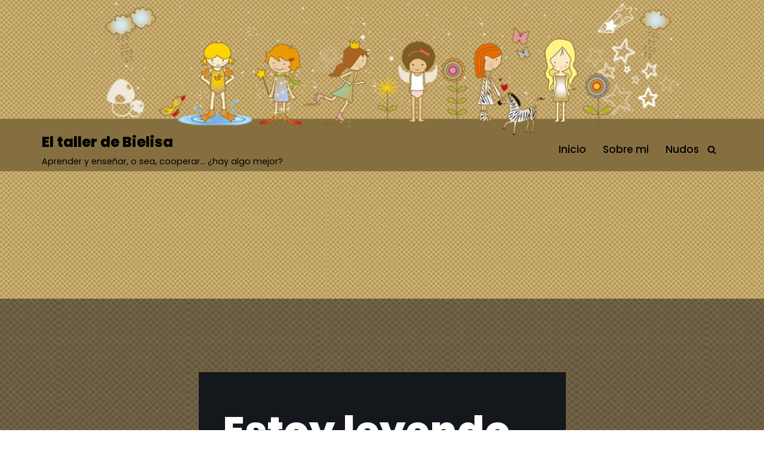

--- FILE ---
content_type: text/html; charset=utf-8
request_url: https://www.google.com/recaptcha/api2/anchor?ar=1&k=6LcfSxIgAAAAAG6Kfn272ywhkq7iOxq1iKR0Xg2n&co=aHR0cDovL3d3dy5lbHRhbGxlcmRlYmllbGlzYS5jb206ODA.&hl=en&v=PoyoqOPhxBO7pBk68S4YbpHZ&size=invisible&anchor-ms=20000&execute-ms=30000&cb=qirysy8qex6
body_size: 48767
content:
<!DOCTYPE HTML><html dir="ltr" lang="en"><head><meta http-equiv="Content-Type" content="text/html; charset=UTF-8">
<meta http-equiv="X-UA-Compatible" content="IE=edge">
<title>reCAPTCHA</title>
<style type="text/css">
/* cyrillic-ext */
@font-face {
  font-family: 'Roboto';
  font-style: normal;
  font-weight: 400;
  font-stretch: 100%;
  src: url(//fonts.gstatic.com/s/roboto/v48/KFO7CnqEu92Fr1ME7kSn66aGLdTylUAMa3GUBHMdazTgWw.woff2) format('woff2');
  unicode-range: U+0460-052F, U+1C80-1C8A, U+20B4, U+2DE0-2DFF, U+A640-A69F, U+FE2E-FE2F;
}
/* cyrillic */
@font-face {
  font-family: 'Roboto';
  font-style: normal;
  font-weight: 400;
  font-stretch: 100%;
  src: url(//fonts.gstatic.com/s/roboto/v48/KFO7CnqEu92Fr1ME7kSn66aGLdTylUAMa3iUBHMdazTgWw.woff2) format('woff2');
  unicode-range: U+0301, U+0400-045F, U+0490-0491, U+04B0-04B1, U+2116;
}
/* greek-ext */
@font-face {
  font-family: 'Roboto';
  font-style: normal;
  font-weight: 400;
  font-stretch: 100%;
  src: url(//fonts.gstatic.com/s/roboto/v48/KFO7CnqEu92Fr1ME7kSn66aGLdTylUAMa3CUBHMdazTgWw.woff2) format('woff2');
  unicode-range: U+1F00-1FFF;
}
/* greek */
@font-face {
  font-family: 'Roboto';
  font-style: normal;
  font-weight: 400;
  font-stretch: 100%;
  src: url(//fonts.gstatic.com/s/roboto/v48/KFO7CnqEu92Fr1ME7kSn66aGLdTylUAMa3-UBHMdazTgWw.woff2) format('woff2');
  unicode-range: U+0370-0377, U+037A-037F, U+0384-038A, U+038C, U+038E-03A1, U+03A3-03FF;
}
/* math */
@font-face {
  font-family: 'Roboto';
  font-style: normal;
  font-weight: 400;
  font-stretch: 100%;
  src: url(//fonts.gstatic.com/s/roboto/v48/KFO7CnqEu92Fr1ME7kSn66aGLdTylUAMawCUBHMdazTgWw.woff2) format('woff2');
  unicode-range: U+0302-0303, U+0305, U+0307-0308, U+0310, U+0312, U+0315, U+031A, U+0326-0327, U+032C, U+032F-0330, U+0332-0333, U+0338, U+033A, U+0346, U+034D, U+0391-03A1, U+03A3-03A9, U+03B1-03C9, U+03D1, U+03D5-03D6, U+03F0-03F1, U+03F4-03F5, U+2016-2017, U+2034-2038, U+203C, U+2040, U+2043, U+2047, U+2050, U+2057, U+205F, U+2070-2071, U+2074-208E, U+2090-209C, U+20D0-20DC, U+20E1, U+20E5-20EF, U+2100-2112, U+2114-2115, U+2117-2121, U+2123-214F, U+2190, U+2192, U+2194-21AE, U+21B0-21E5, U+21F1-21F2, U+21F4-2211, U+2213-2214, U+2216-22FF, U+2308-230B, U+2310, U+2319, U+231C-2321, U+2336-237A, U+237C, U+2395, U+239B-23B7, U+23D0, U+23DC-23E1, U+2474-2475, U+25AF, U+25B3, U+25B7, U+25BD, U+25C1, U+25CA, U+25CC, U+25FB, U+266D-266F, U+27C0-27FF, U+2900-2AFF, U+2B0E-2B11, U+2B30-2B4C, U+2BFE, U+3030, U+FF5B, U+FF5D, U+1D400-1D7FF, U+1EE00-1EEFF;
}
/* symbols */
@font-face {
  font-family: 'Roboto';
  font-style: normal;
  font-weight: 400;
  font-stretch: 100%;
  src: url(//fonts.gstatic.com/s/roboto/v48/KFO7CnqEu92Fr1ME7kSn66aGLdTylUAMaxKUBHMdazTgWw.woff2) format('woff2');
  unicode-range: U+0001-000C, U+000E-001F, U+007F-009F, U+20DD-20E0, U+20E2-20E4, U+2150-218F, U+2190, U+2192, U+2194-2199, U+21AF, U+21E6-21F0, U+21F3, U+2218-2219, U+2299, U+22C4-22C6, U+2300-243F, U+2440-244A, U+2460-24FF, U+25A0-27BF, U+2800-28FF, U+2921-2922, U+2981, U+29BF, U+29EB, U+2B00-2BFF, U+4DC0-4DFF, U+FFF9-FFFB, U+10140-1018E, U+10190-1019C, U+101A0, U+101D0-101FD, U+102E0-102FB, U+10E60-10E7E, U+1D2C0-1D2D3, U+1D2E0-1D37F, U+1F000-1F0FF, U+1F100-1F1AD, U+1F1E6-1F1FF, U+1F30D-1F30F, U+1F315, U+1F31C, U+1F31E, U+1F320-1F32C, U+1F336, U+1F378, U+1F37D, U+1F382, U+1F393-1F39F, U+1F3A7-1F3A8, U+1F3AC-1F3AF, U+1F3C2, U+1F3C4-1F3C6, U+1F3CA-1F3CE, U+1F3D4-1F3E0, U+1F3ED, U+1F3F1-1F3F3, U+1F3F5-1F3F7, U+1F408, U+1F415, U+1F41F, U+1F426, U+1F43F, U+1F441-1F442, U+1F444, U+1F446-1F449, U+1F44C-1F44E, U+1F453, U+1F46A, U+1F47D, U+1F4A3, U+1F4B0, U+1F4B3, U+1F4B9, U+1F4BB, U+1F4BF, U+1F4C8-1F4CB, U+1F4D6, U+1F4DA, U+1F4DF, U+1F4E3-1F4E6, U+1F4EA-1F4ED, U+1F4F7, U+1F4F9-1F4FB, U+1F4FD-1F4FE, U+1F503, U+1F507-1F50B, U+1F50D, U+1F512-1F513, U+1F53E-1F54A, U+1F54F-1F5FA, U+1F610, U+1F650-1F67F, U+1F687, U+1F68D, U+1F691, U+1F694, U+1F698, U+1F6AD, U+1F6B2, U+1F6B9-1F6BA, U+1F6BC, U+1F6C6-1F6CF, U+1F6D3-1F6D7, U+1F6E0-1F6EA, U+1F6F0-1F6F3, U+1F6F7-1F6FC, U+1F700-1F7FF, U+1F800-1F80B, U+1F810-1F847, U+1F850-1F859, U+1F860-1F887, U+1F890-1F8AD, U+1F8B0-1F8BB, U+1F8C0-1F8C1, U+1F900-1F90B, U+1F93B, U+1F946, U+1F984, U+1F996, U+1F9E9, U+1FA00-1FA6F, U+1FA70-1FA7C, U+1FA80-1FA89, U+1FA8F-1FAC6, U+1FACE-1FADC, U+1FADF-1FAE9, U+1FAF0-1FAF8, U+1FB00-1FBFF;
}
/* vietnamese */
@font-face {
  font-family: 'Roboto';
  font-style: normal;
  font-weight: 400;
  font-stretch: 100%;
  src: url(//fonts.gstatic.com/s/roboto/v48/KFO7CnqEu92Fr1ME7kSn66aGLdTylUAMa3OUBHMdazTgWw.woff2) format('woff2');
  unicode-range: U+0102-0103, U+0110-0111, U+0128-0129, U+0168-0169, U+01A0-01A1, U+01AF-01B0, U+0300-0301, U+0303-0304, U+0308-0309, U+0323, U+0329, U+1EA0-1EF9, U+20AB;
}
/* latin-ext */
@font-face {
  font-family: 'Roboto';
  font-style: normal;
  font-weight: 400;
  font-stretch: 100%;
  src: url(//fonts.gstatic.com/s/roboto/v48/KFO7CnqEu92Fr1ME7kSn66aGLdTylUAMa3KUBHMdazTgWw.woff2) format('woff2');
  unicode-range: U+0100-02BA, U+02BD-02C5, U+02C7-02CC, U+02CE-02D7, U+02DD-02FF, U+0304, U+0308, U+0329, U+1D00-1DBF, U+1E00-1E9F, U+1EF2-1EFF, U+2020, U+20A0-20AB, U+20AD-20C0, U+2113, U+2C60-2C7F, U+A720-A7FF;
}
/* latin */
@font-face {
  font-family: 'Roboto';
  font-style: normal;
  font-weight: 400;
  font-stretch: 100%;
  src: url(//fonts.gstatic.com/s/roboto/v48/KFO7CnqEu92Fr1ME7kSn66aGLdTylUAMa3yUBHMdazQ.woff2) format('woff2');
  unicode-range: U+0000-00FF, U+0131, U+0152-0153, U+02BB-02BC, U+02C6, U+02DA, U+02DC, U+0304, U+0308, U+0329, U+2000-206F, U+20AC, U+2122, U+2191, U+2193, U+2212, U+2215, U+FEFF, U+FFFD;
}
/* cyrillic-ext */
@font-face {
  font-family: 'Roboto';
  font-style: normal;
  font-weight: 500;
  font-stretch: 100%;
  src: url(//fonts.gstatic.com/s/roboto/v48/KFO7CnqEu92Fr1ME7kSn66aGLdTylUAMa3GUBHMdazTgWw.woff2) format('woff2');
  unicode-range: U+0460-052F, U+1C80-1C8A, U+20B4, U+2DE0-2DFF, U+A640-A69F, U+FE2E-FE2F;
}
/* cyrillic */
@font-face {
  font-family: 'Roboto';
  font-style: normal;
  font-weight: 500;
  font-stretch: 100%;
  src: url(//fonts.gstatic.com/s/roboto/v48/KFO7CnqEu92Fr1ME7kSn66aGLdTylUAMa3iUBHMdazTgWw.woff2) format('woff2');
  unicode-range: U+0301, U+0400-045F, U+0490-0491, U+04B0-04B1, U+2116;
}
/* greek-ext */
@font-face {
  font-family: 'Roboto';
  font-style: normal;
  font-weight: 500;
  font-stretch: 100%;
  src: url(//fonts.gstatic.com/s/roboto/v48/KFO7CnqEu92Fr1ME7kSn66aGLdTylUAMa3CUBHMdazTgWw.woff2) format('woff2');
  unicode-range: U+1F00-1FFF;
}
/* greek */
@font-face {
  font-family: 'Roboto';
  font-style: normal;
  font-weight: 500;
  font-stretch: 100%;
  src: url(//fonts.gstatic.com/s/roboto/v48/KFO7CnqEu92Fr1ME7kSn66aGLdTylUAMa3-UBHMdazTgWw.woff2) format('woff2');
  unicode-range: U+0370-0377, U+037A-037F, U+0384-038A, U+038C, U+038E-03A1, U+03A3-03FF;
}
/* math */
@font-face {
  font-family: 'Roboto';
  font-style: normal;
  font-weight: 500;
  font-stretch: 100%;
  src: url(//fonts.gstatic.com/s/roboto/v48/KFO7CnqEu92Fr1ME7kSn66aGLdTylUAMawCUBHMdazTgWw.woff2) format('woff2');
  unicode-range: U+0302-0303, U+0305, U+0307-0308, U+0310, U+0312, U+0315, U+031A, U+0326-0327, U+032C, U+032F-0330, U+0332-0333, U+0338, U+033A, U+0346, U+034D, U+0391-03A1, U+03A3-03A9, U+03B1-03C9, U+03D1, U+03D5-03D6, U+03F0-03F1, U+03F4-03F5, U+2016-2017, U+2034-2038, U+203C, U+2040, U+2043, U+2047, U+2050, U+2057, U+205F, U+2070-2071, U+2074-208E, U+2090-209C, U+20D0-20DC, U+20E1, U+20E5-20EF, U+2100-2112, U+2114-2115, U+2117-2121, U+2123-214F, U+2190, U+2192, U+2194-21AE, U+21B0-21E5, U+21F1-21F2, U+21F4-2211, U+2213-2214, U+2216-22FF, U+2308-230B, U+2310, U+2319, U+231C-2321, U+2336-237A, U+237C, U+2395, U+239B-23B7, U+23D0, U+23DC-23E1, U+2474-2475, U+25AF, U+25B3, U+25B7, U+25BD, U+25C1, U+25CA, U+25CC, U+25FB, U+266D-266F, U+27C0-27FF, U+2900-2AFF, U+2B0E-2B11, U+2B30-2B4C, U+2BFE, U+3030, U+FF5B, U+FF5D, U+1D400-1D7FF, U+1EE00-1EEFF;
}
/* symbols */
@font-face {
  font-family: 'Roboto';
  font-style: normal;
  font-weight: 500;
  font-stretch: 100%;
  src: url(//fonts.gstatic.com/s/roboto/v48/KFO7CnqEu92Fr1ME7kSn66aGLdTylUAMaxKUBHMdazTgWw.woff2) format('woff2');
  unicode-range: U+0001-000C, U+000E-001F, U+007F-009F, U+20DD-20E0, U+20E2-20E4, U+2150-218F, U+2190, U+2192, U+2194-2199, U+21AF, U+21E6-21F0, U+21F3, U+2218-2219, U+2299, U+22C4-22C6, U+2300-243F, U+2440-244A, U+2460-24FF, U+25A0-27BF, U+2800-28FF, U+2921-2922, U+2981, U+29BF, U+29EB, U+2B00-2BFF, U+4DC0-4DFF, U+FFF9-FFFB, U+10140-1018E, U+10190-1019C, U+101A0, U+101D0-101FD, U+102E0-102FB, U+10E60-10E7E, U+1D2C0-1D2D3, U+1D2E0-1D37F, U+1F000-1F0FF, U+1F100-1F1AD, U+1F1E6-1F1FF, U+1F30D-1F30F, U+1F315, U+1F31C, U+1F31E, U+1F320-1F32C, U+1F336, U+1F378, U+1F37D, U+1F382, U+1F393-1F39F, U+1F3A7-1F3A8, U+1F3AC-1F3AF, U+1F3C2, U+1F3C4-1F3C6, U+1F3CA-1F3CE, U+1F3D4-1F3E0, U+1F3ED, U+1F3F1-1F3F3, U+1F3F5-1F3F7, U+1F408, U+1F415, U+1F41F, U+1F426, U+1F43F, U+1F441-1F442, U+1F444, U+1F446-1F449, U+1F44C-1F44E, U+1F453, U+1F46A, U+1F47D, U+1F4A3, U+1F4B0, U+1F4B3, U+1F4B9, U+1F4BB, U+1F4BF, U+1F4C8-1F4CB, U+1F4D6, U+1F4DA, U+1F4DF, U+1F4E3-1F4E6, U+1F4EA-1F4ED, U+1F4F7, U+1F4F9-1F4FB, U+1F4FD-1F4FE, U+1F503, U+1F507-1F50B, U+1F50D, U+1F512-1F513, U+1F53E-1F54A, U+1F54F-1F5FA, U+1F610, U+1F650-1F67F, U+1F687, U+1F68D, U+1F691, U+1F694, U+1F698, U+1F6AD, U+1F6B2, U+1F6B9-1F6BA, U+1F6BC, U+1F6C6-1F6CF, U+1F6D3-1F6D7, U+1F6E0-1F6EA, U+1F6F0-1F6F3, U+1F6F7-1F6FC, U+1F700-1F7FF, U+1F800-1F80B, U+1F810-1F847, U+1F850-1F859, U+1F860-1F887, U+1F890-1F8AD, U+1F8B0-1F8BB, U+1F8C0-1F8C1, U+1F900-1F90B, U+1F93B, U+1F946, U+1F984, U+1F996, U+1F9E9, U+1FA00-1FA6F, U+1FA70-1FA7C, U+1FA80-1FA89, U+1FA8F-1FAC6, U+1FACE-1FADC, U+1FADF-1FAE9, U+1FAF0-1FAF8, U+1FB00-1FBFF;
}
/* vietnamese */
@font-face {
  font-family: 'Roboto';
  font-style: normal;
  font-weight: 500;
  font-stretch: 100%;
  src: url(//fonts.gstatic.com/s/roboto/v48/KFO7CnqEu92Fr1ME7kSn66aGLdTylUAMa3OUBHMdazTgWw.woff2) format('woff2');
  unicode-range: U+0102-0103, U+0110-0111, U+0128-0129, U+0168-0169, U+01A0-01A1, U+01AF-01B0, U+0300-0301, U+0303-0304, U+0308-0309, U+0323, U+0329, U+1EA0-1EF9, U+20AB;
}
/* latin-ext */
@font-face {
  font-family: 'Roboto';
  font-style: normal;
  font-weight: 500;
  font-stretch: 100%;
  src: url(//fonts.gstatic.com/s/roboto/v48/KFO7CnqEu92Fr1ME7kSn66aGLdTylUAMa3KUBHMdazTgWw.woff2) format('woff2');
  unicode-range: U+0100-02BA, U+02BD-02C5, U+02C7-02CC, U+02CE-02D7, U+02DD-02FF, U+0304, U+0308, U+0329, U+1D00-1DBF, U+1E00-1E9F, U+1EF2-1EFF, U+2020, U+20A0-20AB, U+20AD-20C0, U+2113, U+2C60-2C7F, U+A720-A7FF;
}
/* latin */
@font-face {
  font-family: 'Roboto';
  font-style: normal;
  font-weight: 500;
  font-stretch: 100%;
  src: url(//fonts.gstatic.com/s/roboto/v48/KFO7CnqEu92Fr1ME7kSn66aGLdTylUAMa3yUBHMdazQ.woff2) format('woff2');
  unicode-range: U+0000-00FF, U+0131, U+0152-0153, U+02BB-02BC, U+02C6, U+02DA, U+02DC, U+0304, U+0308, U+0329, U+2000-206F, U+20AC, U+2122, U+2191, U+2193, U+2212, U+2215, U+FEFF, U+FFFD;
}
/* cyrillic-ext */
@font-face {
  font-family: 'Roboto';
  font-style: normal;
  font-weight: 900;
  font-stretch: 100%;
  src: url(//fonts.gstatic.com/s/roboto/v48/KFO7CnqEu92Fr1ME7kSn66aGLdTylUAMa3GUBHMdazTgWw.woff2) format('woff2');
  unicode-range: U+0460-052F, U+1C80-1C8A, U+20B4, U+2DE0-2DFF, U+A640-A69F, U+FE2E-FE2F;
}
/* cyrillic */
@font-face {
  font-family: 'Roboto';
  font-style: normal;
  font-weight: 900;
  font-stretch: 100%;
  src: url(//fonts.gstatic.com/s/roboto/v48/KFO7CnqEu92Fr1ME7kSn66aGLdTylUAMa3iUBHMdazTgWw.woff2) format('woff2');
  unicode-range: U+0301, U+0400-045F, U+0490-0491, U+04B0-04B1, U+2116;
}
/* greek-ext */
@font-face {
  font-family: 'Roboto';
  font-style: normal;
  font-weight: 900;
  font-stretch: 100%;
  src: url(//fonts.gstatic.com/s/roboto/v48/KFO7CnqEu92Fr1ME7kSn66aGLdTylUAMa3CUBHMdazTgWw.woff2) format('woff2');
  unicode-range: U+1F00-1FFF;
}
/* greek */
@font-face {
  font-family: 'Roboto';
  font-style: normal;
  font-weight: 900;
  font-stretch: 100%;
  src: url(//fonts.gstatic.com/s/roboto/v48/KFO7CnqEu92Fr1ME7kSn66aGLdTylUAMa3-UBHMdazTgWw.woff2) format('woff2');
  unicode-range: U+0370-0377, U+037A-037F, U+0384-038A, U+038C, U+038E-03A1, U+03A3-03FF;
}
/* math */
@font-face {
  font-family: 'Roboto';
  font-style: normal;
  font-weight: 900;
  font-stretch: 100%;
  src: url(//fonts.gstatic.com/s/roboto/v48/KFO7CnqEu92Fr1ME7kSn66aGLdTylUAMawCUBHMdazTgWw.woff2) format('woff2');
  unicode-range: U+0302-0303, U+0305, U+0307-0308, U+0310, U+0312, U+0315, U+031A, U+0326-0327, U+032C, U+032F-0330, U+0332-0333, U+0338, U+033A, U+0346, U+034D, U+0391-03A1, U+03A3-03A9, U+03B1-03C9, U+03D1, U+03D5-03D6, U+03F0-03F1, U+03F4-03F5, U+2016-2017, U+2034-2038, U+203C, U+2040, U+2043, U+2047, U+2050, U+2057, U+205F, U+2070-2071, U+2074-208E, U+2090-209C, U+20D0-20DC, U+20E1, U+20E5-20EF, U+2100-2112, U+2114-2115, U+2117-2121, U+2123-214F, U+2190, U+2192, U+2194-21AE, U+21B0-21E5, U+21F1-21F2, U+21F4-2211, U+2213-2214, U+2216-22FF, U+2308-230B, U+2310, U+2319, U+231C-2321, U+2336-237A, U+237C, U+2395, U+239B-23B7, U+23D0, U+23DC-23E1, U+2474-2475, U+25AF, U+25B3, U+25B7, U+25BD, U+25C1, U+25CA, U+25CC, U+25FB, U+266D-266F, U+27C0-27FF, U+2900-2AFF, U+2B0E-2B11, U+2B30-2B4C, U+2BFE, U+3030, U+FF5B, U+FF5D, U+1D400-1D7FF, U+1EE00-1EEFF;
}
/* symbols */
@font-face {
  font-family: 'Roboto';
  font-style: normal;
  font-weight: 900;
  font-stretch: 100%;
  src: url(//fonts.gstatic.com/s/roboto/v48/KFO7CnqEu92Fr1ME7kSn66aGLdTylUAMaxKUBHMdazTgWw.woff2) format('woff2');
  unicode-range: U+0001-000C, U+000E-001F, U+007F-009F, U+20DD-20E0, U+20E2-20E4, U+2150-218F, U+2190, U+2192, U+2194-2199, U+21AF, U+21E6-21F0, U+21F3, U+2218-2219, U+2299, U+22C4-22C6, U+2300-243F, U+2440-244A, U+2460-24FF, U+25A0-27BF, U+2800-28FF, U+2921-2922, U+2981, U+29BF, U+29EB, U+2B00-2BFF, U+4DC0-4DFF, U+FFF9-FFFB, U+10140-1018E, U+10190-1019C, U+101A0, U+101D0-101FD, U+102E0-102FB, U+10E60-10E7E, U+1D2C0-1D2D3, U+1D2E0-1D37F, U+1F000-1F0FF, U+1F100-1F1AD, U+1F1E6-1F1FF, U+1F30D-1F30F, U+1F315, U+1F31C, U+1F31E, U+1F320-1F32C, U+1F336, U+1F378, U+1F37D, U+1F382, U+1F393-1F39F, U+1F3A7-1F3A8, U+1F3AC-1F3AF, U+1F3C2, U+1F3C4-1F3C6, U+1F3CA-1F3CE, U+1F3D4-1F3E0, U+1F3ED, U+1F3F1-1F3F3, U+1F3F5-1F3F7, U+1F408, U+1F415, U+1F41F, U+1F426, U+1F43F, U+1F441-1F442, U+1F444, U+1F446-1F449, U+1F44C-1F44E, U+1F453, U+1F46A, U+1F47D, U+1F4A3, U+1F4B0, U+1F4B3, U+1F4B9, U+1F4BB, U+1F4BF, U+1F4C8-1F4CB, U+1F4D6, U+1F4DA, U+1F4DF, U+1F4E3-1F4E6, U+1F4EA-1F4ED, U+1F4F7, U+1F4F9-1F4FB, U+1F4FD-1F4FE, U+1F503, U+1F507-1F50B, U+1F50D, U+1F512-1F513, U+1F53E-1F54A, U+1F54F-1F5FA, U+1F610, U+1F650-1F67F, U+1F687, U+1F68D, U+1F691, U+1F694, U+1F698, U+1F6AD, U+1F6B2, U+1F6B9-1F6BA, U+1F6BC, U+1F6C6-1F6CF, U+1F6D3-1F6D7, U+1F6E0-1F6EA, U+1F6F0-1F6F3, U+1F6F7-1F6FC, U+1F700-1F7FF, U+1F800-1F80B, U+1F810-1F847, U+1F850-1F859, U+1F860-1F887, U+1F890-1F8AD, U+1F8B0-1F8BB, U+1F8C0-1F8C1, U+1F900-1F90B, U+1F93B, U+1F946, U+1F984, U+1F996, U+1F9E9, U+1FA00-1FA6F, U+1FA70-1FA7C, U+1FA80-1FA89, U+1FA8F-1FAC6, U+1FACE-1FADC, U+1FADF-1FAE9, U+1FAF0-1FAF8, U+1FB00-1FBFF;
}
/* vietnamese */
@font-face {
  font-family: 'Roboto';
  font-style: normal;
  font-weight: 900;
  font-stretch: 100%;
  src: url(//fonts.gstatic.com/s/roboto/v48/KFO7CnqEu92Fr1ME7kSn66aGLdTylUAMa3OUBHMdazTgWw.woff2) format('woff2');
  unicode-range: U+0102-0103, U+0110-0111, U+0128-0129, U+0168-0169, U+01A0-01A1, U+01AF-01B0, U+0300-0301, U+0303-0304, U+0308-0309, U+0323, U+0329, U+1EA0-1EF9, U+20AB;
}
/* latin-ext */
@font-face {
  font-family: 'Roboto';
  font-style: normal;
  font-weight: 900;
  font-stretch: 100%;
  src: url(//fonts.gstatic.com/s/roboto/v48/KFO7CnqEu92Fr1ME7kSn66aGLdTylUAMa3KUBHMdazTgWw.woff2) format('woff2');
  unicode-range: U+0100-02BA, U+02BD-02C5, U+02C7-02CC, U+02CE-02D7, U+02DD-02FF, U+0304, U+0308, U+0329, U+1D00-1DBF, U+1E00-1E9F, U+1EF2-1EFF, U+2020, U+20A0-20AB, U+20AD-20C0, U+2113, U+2C60-2C7F, U+A720-A7FF;
}
/* latin */
@font-face {
  font-family: 'Roboto';
  font-style: normal;
  font-weight: 900;
  font-stretch: 100%;
  src: url(//fonts.gstatic.com/s/roboto/v48/KFO7CnqEu92Fr1ME7kSn66aGLdTylUAMa3yUBHMdazQ.woff2) format('woff2');
  unicode-range: U+0000-00FF, U+0131, U+0152-0153, U+02BB-02BC, U+02C6, U+02DA, U+02DC, U+0304, U+0308, U+0329, U+2000-206F, U+20AC, U+2122, U+2191, U+2193, U+2212, U+2215, U+FEFF, U+FFFD;
}

</style>
<link rel="stylesheet" type="text/css" href="https://www.gstatic.com/recaptcha/releases/PoyoqOPhxBO7pBk68S4YbpHZ/styles__ltr.css">
<script nonce="hNUxs19WRlkjPu5gbOmjhQ" type="text/javascript">window['__recaptcha_api'] = 'https://www.google.com/recaptcha/api2/';</script>
<script type="text/javascript" src="https://www.gstatic.com/recaptcha/releases/PoyoqOPhxBO7pBk68S4YbpHZ/recaptcha__en.js" nonce="hNUxs19WRlkjPu5gbOmjhQ">
      
    </script></head>
<body><div id="rc-anchor-alert" class="rc-anchor-alert"></div>
<input type="hidden" id="recaptcha-token" value="[base64]">
<script type="text/javascript" nonce="hNUxs19WRlkjPu5gbOmjhQ">
      recaptcha.anchor.Main.init("[\x22ainput\x22,[\x22bgdata\x22,\x22\x22,\[base64]/[base64]/[base64]/[base64]/cjw8ejpyPj4+eil9Y2F0Y2gobCl7dGhyb3cgbDt9fSxIPWZ1bmN0aW9uKHcsdCx6KXtpZih3PT0xOTR8fHc9PTIwOCl0LnZbd10/dC52W3ddLmNvbmNhdCh6KTp0LnZbd109b2Yoeix0KTtlbHNle2lmKHQuYkImJnchPTMxNylyZXR1cm47dz09NjZ8fHc9PTEyMnx8dz09NDcwfHx3PT00NHx8dz09NDE2fHx3PT0zOTd8fHc9PTQyMXx8dz09Njh8fHc9PTcwfHx3PT0xODQ/[base64]/[base64]/[base64]/bmV3IGRbVl0oSlswXSk6cD09Mj9uZXcgZFtWXShKWzBdLEpbMV0pOnA9PTM/bmV3IGRbVl0oSlswXSxKWzFdLEpbMl0pOnA9PTQ/[base64]/[base64]/[base64]/[base64]\x22,\[base64]\x22,\x22HTfCssO9w5lawrnCjXE/ZRTCj2PDjMKmw7nCtcKlGMKXw6pwFMOmw4bCkcO8dBXDll3Cl3xKwpvDpRzCpMKvPidfKWXCpcOCSMKzRhjCkgjCtsOxwpM7wp/CswPDtEJtw6HDq13CoDjDpcONTsKfwoHDpkcYHkXDmmcmOcOTbsOyRUcmP3fDokM4fkbCgwgaw6R+wr3CucOqZ8OUwqTCm8OTwrTChmZ+EMKSWGfCmDojw5bCj8KobnMPZsKZwrYHw742BA3DkMKtX8KbWV7Cr2DDhMKFw5dCHWkpa0Nyw5dkwoxowpHDjsK/w53CmivCsR9dd8KAw5gqICLCosOmwoN2NCVjwr4QfMKvcBbCuw4Iw4HDuDfCv3c1Qm8TFjfDuhcjwqLDtsO3LzZ+JsKQwpd0WsK2w6HDvVA1MW8CXsOARsK2wpnDvsOzwpQCw4TDkhbDqMKkwr89w517w7wdTV/Dj04iw6LCinHDi8KAf8Kkwosxwq/Cu8KTacOQfMKuwqNYZEXChTZtKsK/asOHEMKHwpwQJGbCncO8Q8K5w6PDp8OVwq8XOwFRw4fCisKPLcOFwpUhRWLDoAzCocObQ8O+NVsUw6nDm8Kow78wTcOfwoJMD8OBw5NDBMK2w5lJZMKlezo/[base64]/CnFvCl2Z2HA1TKGBkUcKzESFVw5HDuMK3Jz8VCcOmMi59wpHDssOMwoNRw5TDrk/DtjzClcKFJn3DhGkNDGZ1HUg/w6waw4zCoHbCp8O1wr/Cn2sRwq7Cm0EXw77CrBE/[base64]/[base64]/DvFTDqsONN8KhUcOjw5MwKsOEH8Kyw4UFwrzDjMKOw4HDmTrDn8O4esKBSgpieTTDrsOMO8Okw4fDscK/wph5wq7CvSYMMHrCrTYwbnI1FVQyw5s/NsOVwrEsCkbCgRDChcO1wqVlwopaJsKlHmfDliQ/W8KheDN2w63Ds8Oud8KwaVFyw41eMG3Ch8KQainDmDR9wqLChsKaw7cPw5PDrsKyfsOXN1bDjGrCksOUwq7CrF4YwqnDrsOjwqLDoBICwoh6w7cxb8OkIMKmwrnDiFBUw6IFwoHDnR8Dwr7Dv8KhdQzDp8O9D8OPHyhFAl3Cvnt7wr/DicOUYsOhwpDCoMOqJCkqw7pBwp04fsOhCcO/PjtcPsOpZk8Gw6k7OsOMw7rCv3k6b8KmSsOnM8KYw5k+wp0IwqDCm8ODw5DCi3YJYkjDqcK/w5Yow7lyRifDkgTDpMOWER/DiMKZwozCkMK/[base64]/DscOmd13DkQ52KFZQC8KcLsKQcsKfw5PCriTDssOHw4TCrERCSj9Ew7vCrMKJIMOZO8K7w7Qjw5vCicKhUMOhwo8KwonDhTcbJT1bw6/Cskl7P8OOwr8Vw5rDu8KjNysHfcOyHxPDv2HCrcO9VcK3YUTCt8KOwqHDiRrCqMOlaRo8wq97X0TCmVI3woNTK8K2wolkJMObUxPChkx+woscw6zDvUZ+wqhABsOscG/ClCLCn1J4CmJcwp1vwrbCqmNRwqx4w49ncSrCrMO/[base64]/Dq8OcRcKNesKBP3scw5A3wpxYBcOnw5PDr0DDhh51G8K8A8KZwofCmMKgwqDCpsOKwqDCnMKqXMOxETEAEsK4AUnDh8Okw6YmXxwqSGvDjsK+w6/DjRNow5J7w4QnTDnDksOPw7zCiMK1wqFpC8KqwoPDqk7Dk8KbMiELwrfDhmIrCMObw5A/w4cKScK1bS9aY2FDw6BPwq7CjiYnw7zCucKeV2HDqMOkw7XDhMOAw4TCmcKSwooowrMEw6TDqlBgwqrDiXAcw73Dm8KCwqJ6w6HCpQM4wpLCuznCgsKWwqANw4o+dcOeLw1cwrDDqxPCkHXDknnDmXbCosOFDGBCw60mw4bCmxfCtsO1w5QQwrw0JcOtwrHDisKawo/[base64]/esKHdsKSYQvDgwA4TcKlwpvDv8KZw6jDosKuw4PDmDbCtDrDncK+w67Ch8Kpw4nCsxDDnsKzG8KJRFDDt8OSw7DDtMOfw6zDnMOowq8OMMKZwrNCFREnwqQzwpE/[base64]/wrzCo1hqwpbDhcOUecO2w5/Cp8OaQX4kAsOswrIpfcOEax0NKMOEw7TCo8Oew6XCi8KMLsKHwrwKOMKhw5XCujPDqMK8RmLDhkQxwpZww7nCnMOzwrtAb07DmcO6WT5ePy1jwqXDiGNcw5zCscKpS8OPUVx9w5ZcM8Ouw7LCssOKwp3CpcO7a1FiCyBQeCUAwp/Cq19KJMKPwpVcwow8GMKNNcOiPMONw5/CrcK9A8OYw4TCu8O1w4tNw5I5w45rE8KlQWRPwonDjcOGwozCpsOFwovDjHjComnDhcOUwr9fwo/Ci8K2ZsKfwqx5eMO2w7zCsT05H8KjwqI1w64BwpzDpMO7wq97SsK+UcKhw53DjCvCiXHDnnlwQy4iHELCicKcBcO/AmRTP3LDoQVEJCE0w4g/[base64]/[base64]/QQdeLz/Dg3oswp7ClsKzw5jDvHXCncOow5Znw73DlcOww7AWJcOcwo7ClmHDmDLDkANKRhXCp2s2fzIEwppqc8KxVS0BciHDl8OBw59fw452w7TCuirDpmjCscK5wpfClcKVwq4rSsOcZMOzDWZ9CcO8w4XCpiVGH3/Dv8KhdXvCh8KDw7Iuw7XCjj/DnHPDuHrDiEvCh8O2f8KyF8OlFsO8GsKdPlsSw6cBwq5wZcOsfsOjBid8wo3DsMOEw73DpAlbwrogw5PCpcOrwoQWSMKpw4/Ctj3DjnbDuMKPwrZlcsKhw7tUw7LDtMOHwpvCjiLDoWEDNMKDwql/DcKuL8KDcBJ9QHhdw4/DsMKpTXklVcOmwoY+w5Q5w4kVFjZHahQNS8KkaMOWwrjDvMKtwpbCqUfDt8ODB8KFGcK9N8KBw6fDq8K3w7bCkx7ClhAlFHdEBF/DhsOtXMO/[base64]/[base64]/CtmTCrAsHPj7CkGkwHz7Cvi/CqGFPEE/DicO5w67CvRPCoi8gNMO9w7sUFsOfwpUOwoTCn8OSGABfwqzChwXChwjDqFfCkAkAXsOVOsOpwrs4w4vDiikrwprChMK2woXCgDPCr1FWMh/DhcOzw4YDYEVCAMOaw7/[base64]/w4Ujw5PCqMOEXsOkLsOECk7ChMKSesKFVgtgw5bCo8Kxwp3CvcK7w6/[base64]/ej5aEcONwpMfVsKNLMKKwr1Ow4JXT2HCmXJ6wpvCq8K7F1E7wrwfwosyVsKRwqXCkXvDq8Oof8OowqbCqB1SDD/DlMKswprCl2/Dsmk/woppK3HDmcOKw4oYRsOsAsK5HX9jw7fDh1Y5wr5YWlXCjsObDWhow6gKw4bCmMKEw4AXw6rDscOmE8K4wptVUS4vDDtRM8OEB8OOw5kHwrcewqp9XMOePzM3LWYQw7nCrmvDusOGKlJbVD9Iw7/CjkYcYRtkcWrDiw7DlQgOdQQuwo7Cmg7CkxBAJkcwDAM0BsK/w4tteDzCq8KIwo0ywoVMcMOQAMKhPgFNHsOAwrlHwo96w4DCrcKXbsOUDmDDs8KnNMKbwqPCvmdcw4DDoV/ClxLCvsO0w4fDkMONwoQxw4ozESwEwot8Ji9pw6TDjsKLNMOIwojCo8KrwpwAFMKQTT5Cw6BsJcKRwrxjw4NuW8Onw5tHw4BcwqTCpsOhBV/[base64]/CrMKdwqd4CAvDnR/Dv8Kdw7wiwojDt8OIwrXDgl7CusOJwrvCs8OKw5wWBDDCrW7DuCwtPGTDnm4Kw51lw4vCrizCh1vDrsKVwrDCmHsJwqjCjsOtwox7fcObwotiCX3Dj0cPYcKdw4kKw7nCtMOHwo/DjMOTCy/DqMKWwqXCkzXDqMKXOcKdw6bCk8KOwoDCiQ8VPcOgQ3F0w5NowrFzwq88w59ow47DtVkgBcO+wqxYw75yIXZJwr/DrhbDvsOlw6rCkQbDu8OLwrrDicOuRVZNGFQXOhQqbcO7w5PDpcOuw4JiAQcsHcK/w4U8cn3CvXUfeBvDiSN+bAsqwpjCvMOxVAMrw7FWw6EgwprDnGfCsMOoUV3CmMOzw5phw5VGwpU4wrzCiSoaY8OARcK/[base64]/[base64]/JcO+dGDDq8OoasO+R3fDt1zDgsKsDAI2OWXDvcOReBLCh8OGwoHDtDTCkSPDuMKDwo5mFD8vOMOULkFWw4Z5wqJsVsKUw4ZDVFjDsMOew5DDrsKqd8OCwpwRXw3Cql7CncKhU8OXw73Dh8KCwoTCuMOjwoXCuk5xwpggY2/DnTVqYGPDvh/CtMKqw67DqmkFwphvw4QkwrINSMKHZ8OfGS/[base64]/CpcOnwqVxw7gEJTXCthF7WSB1w61ZGBNpw5wBw6LDrsOdw5J8ecKFwr5bMEFRJm3DuMKAcsOpUsOjegtxwqlEC8K8REFhwqQQw4Q9w7nDo8OWwrctdznDiMKlw6bDt1p1P1Neb8KoeEXDnMKGwqd/JcKVZ2MkFsK/[base64]/[base64]/[base64]/CqG7Dq2EoScO8w7URw5l9wp5Uw4tMwqRpw5BwF1Eewqx+w4JtS2nDmMKeE8KiV8KcPcKhE8OsXT/CpQg8wogTIiPCk8K7MycKR8K0XjPCscKINcOCwqrDucKTRw/Cl8K+AAnCmMKYw6/ChsOzwpk0bsKWwqc2JFvDnSvCtXfCmcO7QsKuA8OUfUZ3w73DkwFRwqXCqQhxecObw5AQVX4mwqzDjcO9D8KechBOU1vDkMKrwpJBwp3DsnjCqkjDhQrDt3pSwpvDrcO7w68aIMOiw4PCqsKVw6Y+f8Kfwo/ChcKYS8KROMK8w7IaEiFmw4rDu1bDjsK3f8OUw4AJwqdsM8O7VsOqw7Mnw6QITBfDujdgw4nDlC82w6YKEhDCi8OXw63Dq1zDrBRNZsKxSz7DucOIwp/[base64]/[base64]/[base64]/[base64]/QTrDv8KAw4VjHcKlwozCuD1zYsO+w6LDplnCkwkvw7RewrcYEcOUdm4YwqnDk8OmK2Bow5cUw5LDvhV5wrDCpwRcKS3CjDADRcK4w5rDg1k7CcOHangqCMOvYS4kw6fCp8OvIQDDg8OUwq/[base64]/Cl058w4HCi8OwwoHDsXDCpMOow7vDog3CpRLCoATDocOEXxbDkxzDuMOdwpPCsMKSC8KGYMKJNcOEP8OSw4jCjMOXwpbCpEstNCIQT2BsQsK0H8O/w5rDvMO0wohnwo3DvXAdOcKJbQpnJcOJdnlJwrwdwqc8PsK8XcO1FsKzaMOcP8KKwooTXlPDoMOqw5cPcMK2wpBvw6jDjkzCnMOOwpHCscKFw5XCmMOcw5oUw4lQd8OBw4RUKTPCusKcJsOQw74OwpLCqwbChcOvw6bDkBrCg8KwfRkQw4/DsxEtY2IOQxYXVQxDwo/DmFNuWsO7XcOjVg5CXMOHwqDDqVhbbVDCpi9/bkIFMHvDpVjDljnCiwTCoMKaBcOTbMK2EsK4YsKoTWc3MCBmdMKeO3JMwqnCnMK2R8Oawpgtw4YXw6DCm8OzwpJqw4/DkEDDmMKtL8KTwrIgJTIAFwPClAxYDTzDkirCu0c6w5gVw6/[base64]/CkcOmZsO3FB7Dp8KpwqHCgjjDscKfw51Dw68mwrrDqcKRw6wsNAAuQ8Kww5Akw7fCvA0iw7EHTMO/wqBcwqMvDsOZVsKew7/[base64]/DkGtjw7LDl8KRw5HDlG/DtcOURsKLEXdrHTdRXzNjw4dQWMKDPMOGw4DCvMOLw4/[base64]/CtMKgWDJLesOZw7XCocOTIUo6wpzDpQbCgsKCwqXCiMKnwo9gwrfDpUQ4w6gOwp9Ewp5nVjPCocKEw7huwr5hOm0nw5ghHcOpw4nDkidVGcOMSMKRMcKbw4TDl8OuNMKnL8KjwpfCqiLDvFnCvD/CqcKfwp7CqcKkOkjDs1M9XsOGwq/DnF1afltaTk9xS8OZwqJSKC4lBUViw54Vw5ENwqkoKMKiw74VEcOIwpN5wqzDusO6FF0TPQDCiAJGw7PCssKJG1wgwpx2FsOyw4LCg0vDkzp3w7shN8KkOsOXInbDuy7DlMO5w43DkMK5YxMOaWkaw6YFw74Dw4XCvsOAK2zCgMKawrVdZCE/w5Bgw5zCksO3wqAaIcOHwqDDmRbDviZkJsOKwoQ+JMKsYxPDhsKMw7Rcw6PCvsKVXBLDssO2woEIw603w4bDmgMxe8KROS51SmjCncKzNj8owofDksKoE8Oiw7nDvR4/AsKGYcKqw5/CvE8IfFDCojtTSsO3DMKWw41/KwLCqMOPFi9Jch8nBmZtKsOHB2bDgWzDvEUhwrzDlnFsw7xSwr/Cuj/DkDNeKmfDvsOVHGHDiEc1w6LDnBvCl8KZDcKNLxUkwq3DskfDoURwwrvDvMOeLMOjV8O9wrLCvsKuYXFaa3LCh8OQRC7Dm8KiSsKPa8KrEH7CqlEmwqnCmgXDgEPDsDVBwq/Do8OCw43DtXoLHcO+wq0McDEZw50Pwr4LD8Oyw6Qywo0XDlRxwopnVcKjw5vDkMO3wrIqbMO6w4jDgsOCwpoQH3/[base64]/CpEojc8OFKjvDrztIesOtYsKyw41UCMOHD8OkSMO6wp5uCQhJSQrCpFLCqzrCsHhIO1PDocKcwqjDvcOBDQ7CuiHCscO/w7zDt3XDsMObw45aITzCgwcxMQHCscKaLTlrwrjCqMO9WktxEsOzRnbChcKRGGbDusKEwqx6MzhgEMOLO8KQEg01EFvDnnbCqiURw6fDkcKPwq9feA7CnlBFNcOKw4/ClxfDvH7ClMKMLcKcwrwyQ8KyMWIOw5E7AMOAdStlwrPDmkszfG5fw7/[base64]/Dn2LCrsKnwqckSMO2bMKiPcO2H8OFwrrDkcKew55/[base64]/BsOBw6sfwoPCsVbCvcK8w7fDnMO7w4p/[base64]/[base64]/w6daRl/CiwTDj8O+VnwrV8KVGcKHwpHDuR9ywq/CuRTDkl/DgMKFwoMESXXCjcKsRDB7wosDwoI7wqvCuMOfVAdDwqfCocKvw5UPcn/DkMOZw4jCnmBDw5rDjsK9ZAQyYMOhO8Kyw4zDkGjClcOUwr3CrsO1IMOefcKjAMOqw4/ChmHDhFYHwp7CrHUXBg1pw6MVS3x6w7bComXCqsKRDcOUKMOUe8OCwoPCq8KMXMOqwo7CosOaRcOVw5DDncOYBhjDoXbDqz3DpEldSFtHw5XDrRvDp8Oswr/CjMK2wrclLcOQwq4iCmtGw7NVwodJwrbDvAEywofClBVQAMO3wonCtcKfRHrCscOWMMOuA8KlDTcoWm3CsMOqZsKMwpt9w5TClwM+wq8zw4/DgcKvSn5TMxoswobDmRXCkWLCtnPDosOUDsK1w6rCsAHDkcKfZhXDlBpow605RMKRwq3DtMOvNsOywrLCjsK4B0TCoGbCqR3CvFXCsAc2w64NRsOidcKFw4Q/TMKWwrPCvcK5w40/[base64]/[base64]/DhcKrw6DDicO4DcOQwqckRy0FwovDu8KfVE/[base64]/[base64]/[base64]/w7LDhCshw6BKGMKmRS18RCvDqsOtWwPCh8ODw6NmwpNswq7Co8Oyw6Boa8KKw7JfSmjCgcOvwrURwrsdNcOgwrVcIMKlwqHDn1PDnG/DscKcwqxdeVIbw6d8f8K5Z2Ibw4UQC8KIwrXComU5NMKjRcOkWsKGTMOyBi/DlkPDvcKjYcO/B0Bqw4VcICbDpcO0wrovTsK2aMK6w5/DrhzDuCLCrxwfVcKeNMOTwpvDkmbDhD0wLXvDhRxgwrx+w6d6w4DClkLDosOTMR7DnsO/wpVmL8OowpvDpmfDvcKgwqcvw5p7YMKuOMO8DsK+Z8OoJ8O/d3vDrknCg8Oiw7rDpyHCswUUw64yGHjDhcKuw6vDssOWVm7DiDfDjsKKwrnDmm1DA8Ktwp95w5TDh3LDksKPw7o2w7U1UHvDiRQkTR/CgMOiVcOYI8KMwr/DhhUmX8OKwoM0wqLCn1U+OMOVwrQ9w4nDs8K4w7QYwqkGJRBlwoA2PibCq8KiwpE1w4zDpU8mwpUOEntLWwrDvk5lwqLDvMKec8KlfMOnTybCr8K4w6fCs8KSw7RHwp8fPzjCsQfDrQwuwrHCiTguC2XCrgFvDkAAw5jDtMOswrN/w4nDlsO1KMOGRcK4KMKHZn5owofCgmbCtA/CpybDqn7DusK1GsOcAWhiWRIRNsKCwpBYw7ZhAMK+wqHDuTE7ITFVw7XCqz9SWBvCvHMZw63CmEMcLMKadsK/wrXDl0IPwq8iw5TCusKEwqXCoH05wqVWw6NDwrPDpgZyw5MGVwoMw6sBDsO2wrvDjkEjwrg3fcKNw5LCjsO9wrfDpm54biURCiPDnMKlWxfCqRRoXMKhPcKfwqRvw4XDtsO3WUN+HcOdIcOwGsKyw5IKwpTCp8O/LsOncsO2w49uAzxUw7gOwp16d2QNQVPDtcKCeXDCicKzwpPCmz7DgMKJwrPCrRk3XTEpw6vDl8KyT01EwqJ2KgR/WwDDkFE7woHCo8OcJm4BHHMJw6jCgzTCphPDkMKYw4vDjloVw6Juw51FJMOjw5HDl3pnwqAKJ2djw752L8OvL0vDpgQhw4gfw7LDjmJnNiAEwqUfAMO8NFZ6FsKxdcK9aW1lw6/[base64]/CocOnPsKzw6w5w6PDosOWw6fCmMKzMsOnwpxvw7PCvwTCuMOLwpDDs8KJwq1vw7xOWXYLwp00NcOkNMKgwrwvw77Co8OJw4QdPS3CkMObw4XCrAjDhsO2RMOMw4/ClMKtw5HDhsKHwq3CnTA1eBokAcOgaXbDgzTDlH0kQVIRTcOFw7zDvsOpIMK4w6Y2UMKdCMKTw6Nww4w8P8OTw4svw53CqnQNd0U2wofDqVrDv8KiFlzChMKMw6I/wo/Dt1zDoSQuwpFUKsKewoE/[base64]/b8KHwpZbwotELAclIBzDlXcSWMOART3Dt8OJQsKhCgszKsKfFsOYw7bCmyrDn8OXwqgIw6lGIlxiw63CtDIQR8Obw61owqfCp8KhIkwaw4fDtANDwrDDihZtBFLCtH/DtMOxRloMw4vDvMOrw54vwqDDrnvDnGrConjDk38tJVHCosKCw4p4L8KoFwJnw5MVw4A+wr7CqS4EAcOmwpXDgcKwwpPDtcK7JMK6EMOHBMOZVsKjGsKiw7bCi8Orf8KCSkVQwrjCscKUGcK0G8ObQTDDrhLDocK8wpXDi8OrZi1Lw5/DkcOewqlJw4bChsO6wpLDlsKYLHPDjUjCrzLDpl/[base64]/Ck8K2NV7CmsKnEgpzTCEVw4nCuMO1Y8KVa2/CqMOQGhkaVSUcwrouccKNwpXClcO2wq1ccsOlFW8Qw47CoSZ8d8K7w7PCj1k8bwFhw7XDjcOZEMOuw7jClwB7F8K2fE7DsXjDq1kIw4M2DsO6esOHw7jCmTXDhAw6FcO3wq1/acOxw73DvMKjwq58LVoDwpPCjsOpYRZGQz7Cjw0aZ8Odb8KuDHF1w7rDly3Dt8O/c8OBHsKXMMOXbMK8d8O2wrF9w45gKh7DhS0hGl/CkgPDkAcswrUQDHNIZSpZMzfCq8OLSMOwBMKGw77DoCHCvnnDi8OEwoPCmWlLw5fCmsOUw4oCB8KPacOmwr3ChzPCrQjDlT8RQcKgbkrDlCxaMcKJw5oMw5lZYcKrQDJkw5XChR5oRgARw7vDq8KCAx/Ch8OIwpzDncKdwpA4CVY6wrHCucK8w5p7HMKMw6HDicK/[base64]/[base64]/CucO9wqxyQwZuOsKCw6hRwqbDucOKXcO+TsOBw5zDl8KWOVNYw4TCusKPJ8K/a8KPwpvCo8OpwphESHMzUMOzRBR3JFEsw7/[base64]/Dv8OOw4lBwrMLFxJoMiHDv8O5KUTDjMKAwpPCqD3DvArCvsKQfsKkw7Fkw7bCsW5qYiQAw7rDsDrDuMKcw5XCtEY0wrQVw5tMQMOWwqjDi8KBAsK9woojw61gw7NSd3NZQS/DlFTCgkDCrcOBNsKXKxAJw6xNPsOJSylEwr3Cv8KkXDHDtMKjFT5nSMOGCMO6HnnCsUYow58yOS3DslkWPUTDvcKwHsOiwp/DhRE3woYJw5MPw6LDvC0kw5nDg8K+w64iwobCssKHwqwmEsODw53DnTwaZ8OjKMOOKTg7w4R0RDnDm8KYYsK8w7wSNsKwW2PCk2/[base64]/DkwHDpCnDpAXCssKZwokxK8KJwp7CmxTCnsOhSxLDul8DDA1OSMKsO8KXcgHDjyl1w6QEDwrDpcKMw5bCisK/HAAFw7vDrkNWbwzCp8K8wrjDs8OHw47DtcORw7/DmsOLwohed2nCqMKUMHB8C8Ojw75ew6LDm8Okw43DpErDkcKDwrLCp8Oewr8rTMK4A3LDusK4fsKDY8OWw4vDvxoVw55/[base64]/wrZCV8K2b2lZw4zCjMOMwrLCn3QqXDghQcKaBXvCkcKnRybDrcKrw6HDoMOhw6PCo8OBFcKuw7jDucOEfMK1UMK+wqwzDUvCh0BXd8Kuw73ClcK2c8OZAcOhw7A+EUjDvRbDhxZ/IA55RSpuY2QKwqk7w4ALwrzCr8KAL8KGw43DnlBwG14kQcKPXirDpsKnw5DCo8Olb1/[base64]/QsKUccKgK0fCo8KkwrbDncOxETDCpELDt0k2wprCv8Krw7rCuMK9wr5cZAXDucKewqxzc8Oiw4/DkyvDgsOlwp3Ci25LSsOwwqVjFMKqwqDCn3trNEDDvwwcw6LDhMKbw7A9WBTCul54w5/Ck1cFAG7DiH5jTcOnw7pAVMOjMBlrw5PDqcKKw7nDksO4w6DDsHHDmcKSwpvCnFfDmsOww6zChsKIw6xWD2TDt8KOw6fCl8OiIwkYXW7Dl8OYw6UUacOJTsO/w7VTI8Kgw5N7wqTCjsORw6rDq8KGwr/CknvDqAPCp1nDg8O+DMKQYMO1KsOSwpbDmMOqLFDCgHhDwqcOwoMdw7zCvcKYwqR5wqHCnFQ7a0oswrw/[base64]/Dl8OMIAXCs8KOwrvDs8K/w6bCq8OeVMOwEQTDicKDVsOgwoVnYELDssO+w455W8KswoTDnkQCRcO5X8KbwrzCrMOLJy/CssKHPcKkw67Cjw3CngHCr8KKPRo+wofDkcOfaglOw5xnwoFjEsOIwoJNMsKTwrfDsTvCoSAHAMKIw4fCpjhvw4PCoiBDw691w60uw4I/[base64]/CpcKCw6nCv8OzMsOfwqfDhcOzMgPCvMKmKcOWwpYPLy0EPsOzw4F+K8Oewq3CvArDhcOJGSjDlCjCvcKZNcKhwqXDkcKgw4lDw7sZw5d3w5otwpfCmF9Aw4fCmcODa0QMw591wro9w69pw4MYHsO+wrjCsQYEFsKQAsOSw47Di8KNFA3CoknCtsOKA8KaIljCv8Oqwo/DtMOYc1XDtkUMwpcyw4/CgQFcwopvHwDDkMOeP8OVwp7CrAcswqUANjvCinTCuQ0EYcOILBnDsCbDi1HDtMKAcsKkaEnDl8OPJwUIbcKSbk/CrMKAV8Okb8O7wql3NTPDlsKsXcOpTsOcwrvDscKxwrXDtinCt0IdbcOlOz7DncKmw6lXwojCkcK9w7rCshIlwpsGwrTCjRnDjSV5QzJvGcOPw7XDtsOcB8OLRsOdUcKUTjlQGzRzAcKvwoc1QADDjcKAwr/CpF0Cw7bDqHltM8OmaRbDksOaw63DmMO6Wyt4FsKoUXDCrhEfw5/CncOJCcKLw5DCqy/CuQjDh0/[base64]/DrcO1ShNlw612w7TCnsK/C8Kzwo9lwpI9XsKmwrglw4LDhxxcKCt4wp45w7zDhMKSwoXCiEBIwoZmw4LDlmvDocOMwpIHEsOBImXCg2syL3rCpMO4fcKNw5M9AXDCky5JZcOFw7XDv8KOw63ClcKxwpvCgsOLczrCmMKFc8KUwoTCiRl5LsO0w4PCusKLwp/DoV7ClcOFTzBMf8KbDsO7dH1OfsOyKQ3Cr8O5CAY7w44EcnJ7wo/Cj8Opw4HDs8OybD9Yw6IAwrY6w5HDjiEwwr4xwrfCvcOlYcKnw4vCkQTCs8O2Nx0+J8KRworCqCcTIw/DiXTDigBQw5PDvMK8fA7DkiIpSMOSwofDrh/DncOvw4NzwrpFJnQPK2N1worCj8KPwqpOHmfDgwTDnsO3w5zDtCzDtsOTAiHDjMKvOMKCVMKSwp/CqRXCt8Kcw6vCs0LDp8KMw4HCr8Oew7RPw5AqZMO3F3XCgMKfwq7Ctk7CosOLw4fDgD8AEMKlw7HDjy/Ci2fDmsKyERTDvxrCnMKKWWvCn3IIc8Kgw5HDmwA5XDfCjcK7wqdKfnNvwp/DjR3CkVtbUQY1wpTCl1o2BEceKVHDoAQAw4HDo0nCrGvDtsKWwr3DrXgWwr1IZsORw4/[base64]/wrRYTn/CiHNKwoXDuy4MfwFdwq3DusK/wpEWKEPDpsO2woNlXjN7w44kw61NHMK/aBTCn8O7wpnCtwI9BMOmwq88woI/[base64]/[base64]/CvsK0UApHwovDpMOIwpdDw6VAw6xZHWTDnEfChsOTwprDgMKwwqtwwq3CgxjClAJpwqbCv8OQexxpw44OwrXClWABK8OLT8OgDsKQTcOJwr/DklzDgsOsw6DDmQ8QE8KpAsKiR2HDolpoS8KmC8KYwoHDjSMkXADCkMKrwoPDiMOzw50YDVvDtzXCoAIyPwo4wo1oAsObw5PDncKBw53CksKdw5PCmcKrFcK3wrFJNMKjfxE2ShrCusKUwoozwqQ/wqM1ScOCwqfDvSlcwoUKZE1XwppTwpdqH8KbSMO7w43Dj8Ohw4pVw5bCpsOKwq3DvMOzUC/DsCnDoQwjXB1QIlnClsOle8K+fMK4KsOMOcOuQcOUDcO3w4zDvgIqRMK5VHhCw5rClx3CkMOVwo/CvW7Dgwx+w7E4wo3CuEwDwqHCvcKfwpnDqGPDg1rDtjnChG0dw6jCgGg2LMKhczbDlcOMLMKmw7PCrRI2WcKofGjDuH3CsRtlw5Ruwr7DtDzDqVDDqXbCj015E8OlK8KAfcOhW3rDrcOTwqsew5DDm8OWw4zDocOswoXDn8K3wojDhsOZw74/[base64]/[base64]/Cj8OOw4/[base64]/wrDDpcK5wrbCmkfDtDkIw5/DpsK3wr5/TcKyM27Ch8O4VULDmS9Ww7l+w6ZxDFfCu3dfw53CscKzw74Dw78jwobCoEV1QcKiwp44wrZnwqs4fR3CilrDrx5Ow6TCpcKdw6fCpGYxwp9yFgbDiw/[base64]/CiwfF8OFwoBMw4bCtS9tF2onwrLCg14+wrYww4JKw6bCpcKVw6nDjCVfw4FMLMOpBsKlVsKkRsO/awfCi1F0VDMPwoHDoMOYJMOTIFjClMO2S8O+wrFQwqPCsirCpMOvwpvDqQrDoMKYw6HDoVLDhTXCqsOWw7vCnMOBGsKdScKOw7BJKsKawpALw7HCtsKjV8ONwp/Di1J1wpLDlhkXwppMwqXCjSUiwoDDsMO3w4ZaKcOodsOxRCrClixSSUovA8O7U8K2w60jA3DDlR7CsWvDrsOpwpDChhsKwqDDn2/DvjPCucK+N8OPI8Kqw7LDlcKrTsKmw6rCkcK5IMODw6oUwoshI8OGP8KXA8K3wpEudBjCk8Kow63CtR5wSR3DkMObWsKEwp4hOcK5w4HDmMK4wobDq8K9wqTCqknCnMKjS8OEEsKiRcO1woE2CcOpwqA9w7FCw5xKSi/DusKoQMO4J1XDjMKAw5bCn053woAOKlcowqjDnDzCl8K2w4gQwq9UDj/Cj8KpecOWejwqNcO0w6PCkm3DvAjCtcKOXcKyw6l8w6LDvXsuw4caw7fDjsO7ZGQiw55NXcKEAMOqMiwYw6/Dq8OCbi1rw4DCsmwzw4BsS8KwwqYawpFVwrQzAcO9w4lKw6RGdlFtN8OHwrR+w4XCilEBNWDDgwwFwr/Dn8OjwrUuw5zCswBab8OaFcKpRVB1wqwFw4LClsOLLcO2w5czw5I6JMK1w50mHhJuAcOZDcOLw4zCtsOZNMOeH1LDsHYiAx0gA1h/wqvDssOyN8KVYcKrw6HDqjjChivCnh1Fwrpvw7TDvlgNJ01lXsOiTyJjw5fDkAfCscKow74OwqPCgcKVw6HChcKKwrECwpzCtVxwwprChcOgw4zCpcOowqPDlwcKwqZSw6bDjcOHwr/[base64]/CsCfDlcKESsKJw6oANsO4SsO5w6RLX8K+wo85BMO/w5xpW1HDusKeQcOSwoh9wo1HCsKawonDpsONwoDDhsOYVRtvXmdAwoo0UkvCt00jw53Cu09xdCHDo8KNGgU7LSrDl8OQw7ZFw5nDkW3CgG/Cm2/DocO5bEZ6P38saCkuaMKNw6NpBiAaA8ODQMOYAcOAw78xe3cgQgN6wpzCncOsSEkmSmY\\u003d\x22],null,[\x22conf\x22,null,\x226LcfSxIgAAAAAG6Kfn272ywhkq7iOxq1iKR0Xg2n\x22,0,null,null,null,1,[21,125,63,73,95,87,41,43,42,83,102,105,109,121],[1017145,188],0,null,null,null,null,0,null,0,null,700,1,null,0,\[base64]/76lBhnEnQkZnOKMAhmv8xEZ\x22,0,0,null,null,1,null,0,0,null,null,null,0],\x22http://www.eltallerdebielisa.com:80\x22,null,[3,1,1],null,null,null,1,3600,[\x22https://www.google.com/intl/en/policies/privacy/\x22,\x22https://www.google.com/intl/en/policies/terms/\x22],\x22jikOZ0tiF1cOPys8G3yZcSJryLPv8Wv0sbHtHdQIJjA\\u003d\x22,1,0,null,1,1768650560331,0,0,[145,52,195,187,219],null,[110,159,203,181],\x22RC--PcLhTYauuGSUw\x22,null,null,null,null,null,\x220dAFcWeA4DVMFQRekBZZ1i3GNuvlYcaiVso_wCgWUwKffek8ooqQDYDnc_-SL_PZCKS0Nd814MlbB5CoYAT4cYqGoFq-_mVxQm0Q\x22,1768733360571]");
    </script></body></html>